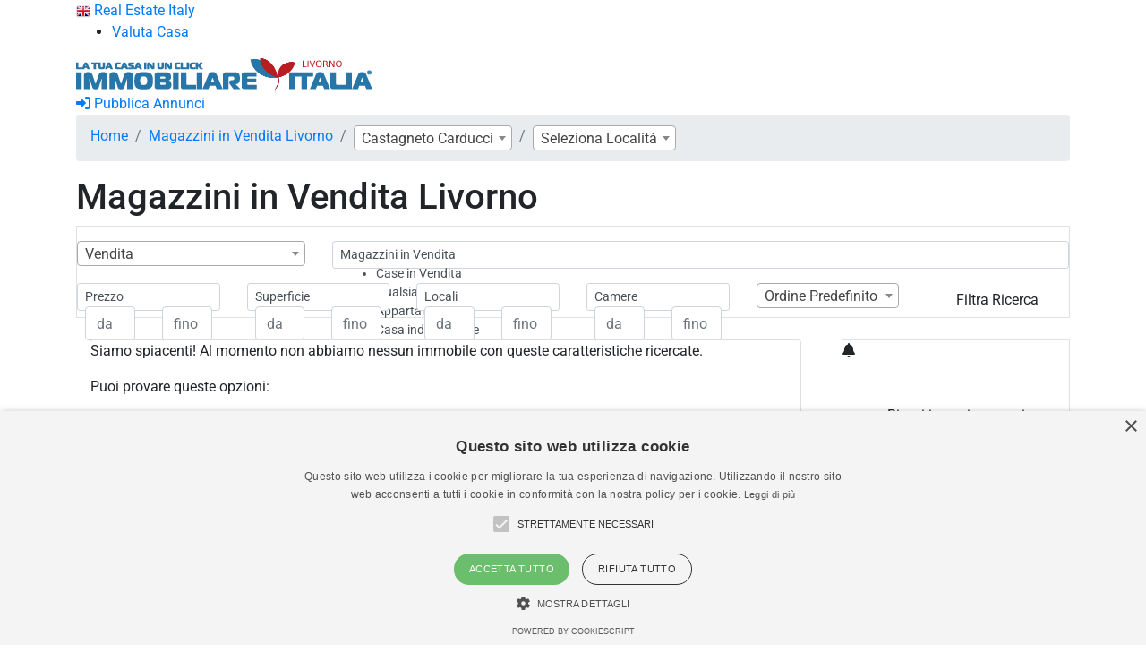

--- FILE ---
content_type: text/html; Charset=ISO-8859-1
request_url: https://www.immobiliare-livorno.com/magazzini-in-vendita/livorno/castagneto-carducci.html
body_size: 7847
content:
<!DOCTYPE html>
<html lang="it-IT">
<head>
<link rel="preconnect" href="https://ajax.googleapis.com">
<link rel="preconnect" href="https://www.googletagmanager.com">
<link rel="preconnect" href="https://www.immobiliare-italia.it">
<meta http-equiv="Content-Type" content="text/html; charset=iso-8859-1" />
<meta name="viewport" content="width=device-width, initial-scale=1.0">
<title>Ricerca Immobili - Immobiliare Livorno - Immobiliare-Italia.it</title>
<meta name="description" content="Ricerca Immobili - Immobiliare Livorno - Immobiliare-Italia.it" />
<link rel="canonical" href="https://www.immobiliare-livorno.com/magazzini-in-vendita/livorno/castagneto-carducci.html" />
<link rel="stylesheet" href="/responsive/css/bootstrap/css/bootstrap.min.css?ver=12.10.60">
<script src="/cdn-cgi/scripts/7d0fa10a/cloudflare-static/rocket-loader.min.js" data-cf-settings="3ce09242e09f9f8cefcc03a6-|49"></script><link href="/responsive/js/select2/dist/css/select2.min.css?ver=12.10.60" rel="preload" as="style" onload="this.rel='stylesheet'">
<script src="/cdn-cgi/scripts/7d0fa10a/cloudflare-static/rocket-loader.min.js" data-cf-settings="3ce09242e09f9f8cefcc03a6-|49"></script><link href="/responsive/js/select2/dist/css/select2-bootstrap4.min.css?ver=12.10.60" rel="preload" as="style" onload="this.rel='stylesheet'">
<link rel="stylesheet" href="https://www.immobiliare-italia.it/min/?f=responsive/css/style-responsive.css,responsive/assets/fancyfox/jquery.fancybox.css,responsive/js/typo-shortcodes/typo-style.css,responsive/js/hover/component.css,responsive/js/search/component.css,responsive/js/touchTouch/touchTouch.css" type="text/css" media="all" />
<script type="3ce09242e09f9f8cefcc03a6-text/javascript" charset="UTF-8" src="//cdn.cookie-script.com/s/5db57c22970e517cabeaa16861e7ad01.js"></script>
<script src="https://ajax.googleapis.com/ajax/libs/jquery/2.2.4/jquery.min.js" type="3ce09242e09f9f8cefcc03a6-text/javascript"></script>
<script type="3ce09242e09f9f8cefcc03a6-text/javascript" src="/responsive/js/jquery-migrate.min.js?ver=12.10.60"></script>
<link rel="stylesheet" href="//ajax.googleapis.com/ajax/libs/jqueryui/1.11.0/themes/blitzer/jquery-ui.css" />
<script src="//ajax.googleapis.com/ajax/libs/jqueryui/1.11.0/jquery-ui.min.js" type="3ce09242e09f9f8cefcc03a6-text/javascript"></script>
<script type="3ce09242e09f9f8cefcc03a6-text/javascript" src="/responsive/js/jquery.cookie.js"></script>
<script async src="https://www.googletagmanager.com/gtag/js?id=G-L4592V46MB" type="3ce09242e09f9f8cefcc03a6-text/javascript"></script>
<script type="3ce09242e09f9f8cefcc03a6-text/javascript">
  window.dataLayer = window.dataLayer || [];
  function gtag(){dataLayer.push(arguments);}
  gtag('js', new Date());
  gtag('config', 'G-L4592V46MB');
</script>
<!--[if lt IE 9]>
<script src="//html5shim.googlecode.com/svn/trunk/html5.js"></script>
<![endif]-->

<link rel="shortcut icon" href="/favicon.ico" />
<script async src="https://pagead2.googlesyndication.com/pagead/js/adsbygoogle.js?client=ca-pub-0013989347271975" crossorigin="anonymous" type="3ce09242e09f9f8cefcc03a6-text/javascript"></script>
<script async src="//pagead2.googlesyndication.com/pagead/js/adsbygoogle.js" type="3ce09242e09f9f8cefcc03a6-text/javascript"></script>

</head>
<body class="roboclass">
<noscript>
<link rel="stylesheet" href="/responsive/js/select2/dist/css/select2.min.css?ver=12.10.60" />
<link rel="stylesheet" href="/responsive/js/select2/dist/css/select2-bootstrap4.min.css?ver=12.10.60" />
</noscript>
<div id="container">
<header>
<section class="header-block">
<div class="container clear">
<div class="call-info2">
<a href="https://www.realestate-italy.it" title="Real Estate Italy" class="flag"><img src="/responsive/assets/UnitedKingdom.png" width="16" height="16" alt="Real Estate Italy"><span id="soctit"> Real Estate Italy</span></a>
</div><div class="social">
<ul class="clear">

<li><a href="https://www.immobiliare-italia.it/vendi-casa.html" data-toggle="tooltip" data-placement="bottom" title="Valuta Casa" class="toool" target="_blank"><span>Valuta Casa</span></a></li>

</ul>
</div>
</div>
</section>

<div class="container dflexdesktop justify-content-between header-logo" id="stickyheader">
<aside class="logo">
<span><a href="/" title="Immobiliare Livorno - Case in Vendita e in Affitto"><img src="/responsive/assets/immobiliare-livorno.png" alt="Immobiliare Livorno - Case in Vendita e in Affitto Livorno" /></a></span>
</aside>
<aside class="align-items-center dflexdesktop" id="btnpubann">

<a href="https://www.immobiliare-italia.it/pubblica-annunci/" title="Pubblica Annunci" class="navbarlink borderlink clearfix" target="_blank"><i class="fas fa-sign-in-alt"></i> Pubblica Annunci</a></li>

</aside>
</div>

</header>

<style>
.listingitemaction {position: relative!important;}
</style>
<section class="theme-pages">
<div class="container clear"><div class="content-wrap property-wrap property-detail-v3 mb-4">
<div class="page-title-wrap">
<div class="container">
<div class="row">
<div class="align-items-center" style="width: 100%;">
<div class="breadcrumb-wrap">
<nav>
<ol class="breadcrumb">
<li class="breadcrumb-item"><a href="/"><span>Home</span></a></li>
<li class="breadcrumb-item"><span><a href="/magazzini-in-vendita/livorno.html">Magazzini  in Vendita Livorno</a></span></li>

<li class="breadcrumb-item"><span>
<select name="zona" id="zona" class="select2_s3 d-none">
<option value="" selected="selected">Seleziona Zona</option>
<option data-link="bibbona" value="4524">Bibbona</option>
<option data-link="campiglia-marittima" value="4525">Campiglia Marittima</option>
<option data-link="campo-nell-elba" value="4526">Campo nell'Elba</option>
<option data-link="capoliveri" value="4527">Capoliveri</option>
<option data-link="capraia-isola" value="4528">Capraia Isola</option>
<option data-link="castagneto-carducci" value="4529" selected="selected">Castagneto Carducci</option>
<option data-link="cecina" value="4530">Cecina</option>
<option data-link="collesalvetti" value="4531">Collesalvetti</option>
<option data-link="livorno" value="4532">Livorno</option>
<option data-link="marciana" value="4533">Marciana</option>
<option data-link="marciana-marina" value="4534">Marciana Marina</option>
<option data-link="piombino" value="4535">Piombino</option>
<option data-link="porto-azzurro" value="4536">Porto Azzurro</option>
<option data-link="portoferraio" value="4537">Portoferraio</option>
<option data-link="rio-marina" value="4538">Rio Marina</option>
<option data-link="rio-nell-elba" value="4539">Rio nell'Elba</option>
<option data-link="rosignano-marittimo" value="4540">Rosignano Marittimo</option>
<option data-link="san-vincenzo" value="4541">San Vincenzo</option>
<option data-link="sassetta" value="4542">Sassetta</option>
<option data-link="suvereto" value="4543">Suvereto</option>

</select></span></li>

<li class="breadcrumb-item"><span>
<select name="localita" id="localita" class="select2_s3 d-none">
<option value="" selected="selected">Seleziona Localit&agrave;</option>
<option value="9432">Bolgheri</option>
<option value="4529">Castagneto Carducci</option>
<option value="9431">Donoratico</option>
<option value="9433">Marina di Castagneto Donoratico</option>

</select>
</span></li>

</nav>
</div><!-- breadcrumb-wrap -->  
</div>
<div class="d-flex align-items-center property-title-price-wrap">
<div class="section-title"><h1>Magazzini  in Vendita Livorno</h1></div>
</div>
</div>

<script type="3ce09242e09f9f8cefcc03a6-text/javascript" src="/responsive/js/case-carret.js?ver=12.10.60"></script>
<div class="row" id="motorecase">
<form action="/villa-in-vendita/livorno/castagneto-carducci.html" name="motorecase" class="w-100" id="searchcontainer">
<div class="inform mt-0 border" id="box-sm">
<div class="row informformBar informmobileButton">
<div class="col-12 col-sm-12 col-md-6 col-lg-3 mt-3">
<select id="contratto" name="contratto" class="select2_s2 d-none">
  <option value="1" selected="selected">Vendita</option>
  <option value="2">Affitto</option>
  <option value="3">Asta</option>
</select>
</div>

<div class="col-12 col-12 col-sm-12 col-md-6 col-lg-9 mt-3">
<div class="form-control form-control-sm has-value form-control-select contentipologie" style="z-index:1099">
<span class="selectionarrow controllotipologie"><b role="presentation controllotipologie"></b></span>
<span class="form-control-label d-none d-block controllotipologie">Magazzini  in Vendita</span>
<div id="listingTypologypanel">
<ul class="form-control-menu">

<li data-group="case" class="">
<span data-element="case" class="placehoderspan d-block">Case in Vendita</span>
<ul class="list-unstyled list-group">
<li data-element="case" data-sub="case" data-value="3,7,9,10,12,15,16,24,32,33" class="primo ">Qualsiasi</li>

<li data-element="case" data-sub="appartamento" data-value="3" class="">Appartamento</li>

<li data-element="case" data-sub="casa-indipendente" data-value="9" class="">Casa indipendente</li>

<li data-element="case" data-sub="casa-semi-indipendente" data-value="33" class="">Casa Semi-indipendente</li>

<li data-element="case" data-sub="attico-mansarda" data-value="7" class="">Attico/Mansarda</li>

<li data-element="case" data-sub="villa" data-value="15" class="">Villa</li>

<li data-element="case" data-sub="villetta-a-schiera" data-value="16" class="">Villetta a schiera</li>

<li data-element="case" data-sub="rustico-casale" data-value="12" class="">Rustico/Casale</li>

<li data-element="case" data-sub="loft-open-space" data-value="10" class="">Loft/Open space</li>

<li data-element="case" data-sub="camera-d-albergo" data-value="32" class="">Camera d'Albergo</li>

<li data-element="case" data-sub="multiproprieta" data-value="24" class="">Multipropriet&agrave;</li>
</ul>
</li>

<li data-element="palazzi" data-sub="palazzi" data-value="11" class="solo ">Palazzo/Stabile</li>
<li data-element="garage" data-sub="garage" data-value="8" class="solo ">Box/Garage</li>

<li data-group="negozi-e-attivita-commerciali" class="">
<span data-element="negozi-e-attivita-commerciali" class="placehoderspan d-block">Negozi e Attivita Commerciali in Vendita</span>
<ul class="list-unstyled list-group">
<li data-element="negozi-e-attivita-commerciali" data-sub="negozi-e-attivita-commerciali" data-value="6,18,25,26,27,28,30,31" class="primo ">Qualsiasi</li>

<li data-element="negozi-e-attivita-commerciali" data-sub="attivita-licenza-commerciale" data-value="26" class="">Attivit&agrave;/Licenza Commerciale</li>

<li data-element="negozi-e-attivita-commerciali" data-sub="azienda-agricola" data-value="27" class="">Azienda Agricola</li>

<li data-element="negozi-e-attivita-commerciali" data-sub="bar-ristorante" data-value="28" class="">Bar/Ristorante</li>

<li data-element="negozi-e-attivita-commerciali" data-sub="bed-breakfast" data-value="31" class="">Bed & Breakfast</li>

<li data-element="negozi-e-attivita-commerciali" data-sub="albergo" data-value="25" class="">Albergo</li>

<li data-element="negozi-e-attivita-commerciali" data-sub="laboratorio-artigianale" data-value="18" class="">Laboratorio Artigianale</li>

<li data-element="negozi-e-attivita-commerciali" data-sub="negozio-locale-commerciale" data-value="6" class="">Negozio/locale commerciale</li>

<li data-element="negozi-e-attivita-commerciali" data-sub="agriturismo" data-value="30" class="">Agriturismo</li>
</ul>
</li>

<li data-element="magazzini" data-sub="magazzini" data-value="17" class="solo selected">Magazzini</li>
<li data-element="capannoni" data-sub="capannoni" data-value="23" class="solo ">Capannoni</li>
<li data-element="uffici" data-sub="uffici" data-value="29" class="solo ">Uffici</li>

<li data-group="terreni" class="">
<span data-element="terreni" class="placehoderspan d-block">Terreni in Vendita</span>
<ul class="list-unstyled list-group">
<li data-element="terreni" data-sub="terreni" data-value="13,14" class="primo ">Qualsiasi</li>

<li data-element="terreni" data-sub="terreno-edificabile" data-value="13" class="">Terreno edificabile</li>

<li data-element="terreni" data-sub="terreno-agricolo" data-value="14" class="">Terreno</li>
</ul>
</li>

</ul>
</li>
</ul>
</div>
</div>
</div>

<input name="OrTipologia" id="OrTipologia" type="hidden" value="Vendita">
<input name="regione" id="regione" type="hidden" value="9">
<input name="provincia" id="provincia" type="hidden" value="51">
<input name="comune" id="comune" type="hidden" value="4529">
<input name="zona" id="zona" type="hidden" value="">
<input name="categoriainiziale" id="categoriainiziale" type="hidden" value="17">
<input name="categoriack" id="categoriack" type="hidden" value="17">
<input name="categoria" id="categoria" type="hidden" value="17">
<input name="tagcategoria" id="tagcategoria" type="hidden" value="magazzini">
<input name="lasttaglink" id="lasttaglink" type="hidden" value="livorno">
<input name="lasttagcomunelink" id="lasttagcomunelink" type="hidden" value="castagneto-carducci">
<input name="humansp" id="humansp" type="hidden" value="ita">
</div>
<div class="row informformBar informmobileButton ">

<div class="col-12 col-sm-12 col-md-6 col-lg-2 mt-3">
<div class="form-control form-control-sm has-value form-control-select contentprice duerow" style="z-index:1098">
<span class="selectionarrow controlloprice"><b role="presentation controlloprice"></b></span>
<span class="form-control-label d-none d-block controlloprice" id="labelprice">Prezzo</span>
<div id="listingPricepanel">
<div class="form-control-menu">
<div class="row">
<div class="col-md-6 col-sm-6 col-lg-6">
<input type="text" class="form-control" id="prezzoda" maxlength="9" onKeyDown="if (!window.__cfRLUnblockHandlers) return false; OnlyNumberFixCurrency(this);" onkeyup="if (!window.__cfRLUnblockHandlers) return false; checkAndFormatCurrency(this,event);" name="prezzoda" placeholder="da" value="" data-cf-modified-3ce09242e09f9f8cefcc03a6-="">
</div>
<div class="col-md-6 col-sm6 col-lg-6">
<input type="text" class="form-control" id="prezzofinoa" maxlength="9" onKeyDown="if (!window.__cfRLUnblockHandlers) return false; OnlyNumberFixCurrency(this);" onkeyup="if (!window.__cfRLUnblockHandlers) return false; checkAndFormatCurrency(this,event);" name="prezzofinoa" placeholder="fino a" value="" data-cf-modified-3ce09242e09f9f8cefcc03a6-="">
</div>
</div>
</div>
</div>
</div>
</div>

<div class="col-12 col-sm-12 col-md-6 col-lg-2 mt-3">
<div class="form-control form-control-sm has-value form-control-select contentarea duerow" style="z-index:1097">
<span class="selectionarrow controlloarea"><b role="presentation controlloarea"></b></span>
<span class="form-control-label d-none d-block controlloarea" id="labelarea">Superficie</span>
<div id="listingAreapanel">
<div class="form-control-menu">
<div class="row">
<div class="col-md-6 col-sm-6 col-lg-6">
<input type="text" class="form-control" id="areamin" maxlength="6" oninput="if (!window.__cfRLUnblockHandlers) return false; OnlyNumberFix(this);" name="areamin" placeholder="da" value="" data-cf-modified-3ce09242e09f9f8cefcc03a6-="">
</div>
<div class="col-md-6 col-sm-6 col-lg-6">
<input type="text" class="form-control" id="areamax" maxlength="6" oninput="if (!window.__cfRLUnblockHandlers) return false; OnlyNumberFix(this);" name="areamax" placeholder="fino a" value="" data-cf-modified-3ce09242e09f9f8cefcc03a6-="">
</div>
</div>
</div>
</div>
</div>
</div>

<div class="col-12 col-sm-12 col-md-6 col-lg-2 mt-3">
<div class="form-control form-control-sm has-value form-control-select contentlocali duerow" style="z-index:1096">
<span class="selectionarrow controlloarea"><b role="presentation controllocali"></b></span>
<span class="form-control-label d-none d-block controllocali" id="labellocali">Locali</span>
<div id="listingLocalpanel">
<div class="form-control-menu">
<div class="row">
<div class="col-md-6 col-sm-6 col-lg-6">
<input type="text" class="form-control" id="vanida" maxlength="2" oninput="if (!window.__cfRLUnblockHandlers) return false; OnlyNumberFix(this);" name="vanida" placeholder="da" value="" data-cf-modified-3ce09242e09f9f8cefcc03a6-="">
</div>
<div class="col-md-6 col-sm6 col-lg-6">
<input type="text" class="form-control" id="vania" maxlength="2" oninput="if (!window.__cfRLUnblockHandlers) return false; OnlyNumberFix(this);" name="vania" placeholder="fino a" value="" data-cf-modified-3ce09242e09f9f8cefcc03a6-="">
</div>
</div>
</div>
</div>
</div>
</div>


<div class="col-12 col-sm-12 col-md-6 col-lg-2 mt-3">
<div class="form-control form-control-sm has-value form-control-select contentrooms duerow" style="z-index:1095">
<span class="selectionarrow controllorooms"><b role="presentation controlrooms"></b></span>
<span class="form-control-label d-none d-block controllorooms" id="labelrooms">Camere</span>
<div id="listingRoomspanel">
<div class="form-control-menu">
<div class="row">
<div class="col-md-6 col-sm-6 col-lg-6">
<input type="text" class="form-control" id="camereda" maxlength="2" oninput="if (!window.__cfRLUnblockHandlers) return false; OnlyNumberFix(this);" name="camereda" placeholder="da" value="" data-cf-modified-3ce09242e09f9f8cefcc03a6-="">
</div>
<div class="col-md-6 col-sm6 col-lg-6">
<input type="text" class="form-control" id="camerea" maxlength="2" oninput="if (!window.__cfRLUnblockHandlers) return false; OnlyNumberFix(this);" name="camerea" placeholder="fino a" value="" data-cf-modified-3ce09242e09f9f8cefcc03a6-="">
</div>
</div>
</div>
</div>
</div>
</div>

<div class="col-12 col-sm-12 col-md-12 col-lg-2 mt-3">
<select id="ordine" name="ordine" class="select2_s2 d-none">
  <option value="" selected="selected">Ordine Predefinito</option>
  <option value="1">Data</option>
  <option value="2">Prezzo Crescente</option>
  <option value="3">Prezzo Decrescente</option>
  <option value="4">Comune Crescente</option>
  <option value="5">Comune Decrescente</option>
</select>
</div>

<div class="col-12 col-md-12 col-sm-12 col-lg-2 mt-3">
<button type="button" id="informformBarbtn" class="btn btn-default w-100">Filtra Ricerca</button>
</div>
</div>
</div>
</form>
</div>
</div>
</div>
</div>
<div class="row" id="headerh1articolosc">
<div class="col-xl-9 col-lg-8 col-md-12">
<div class="listing-view card-deck list-view">
<div class="col-12" id="ajax_immobili_load">

<div class="item-listing-wrap card">

<p class="titolonofounf">Siamo spiacenti! Al momento non abbiamo nessun immobile con queste caratteristiche ricercate.</p>
<p class="titolonofounf2">Puoi provare queste opzioni:</p>
<ul class="titolonofounful">
<li style="margin-bottom:10px !important">Chiedi direttamente alle <a href="/agenzie-immobiliari-livorno.html">Agenzie immobiliari</a> o descrivigli cosa stai cercando <a href="https://www.immobiliare-italia.it/trova-casa.html">qui</a>.</li>
<li style="margin-bottom:10px !important">Prova ad ampliare la tua ricerca modificando i filtri nel motore di ricerca.</li>
</ul>
<div style="clear:both"><br /></div>
<p class="nessunaricerca">
<span class="highlight">Non hai trovato quello che cercavi?</span> descrivi l'immobile alle agenzie: <a title="Trava il tuo immobile - richiedi ricerca alle agenzie" href="https://www.immobiliare-italia.it/trova-casa.html" target="_blank"><strong>richiesta trova immobile</strong></a>
</p>

</div>

<div style="clear:both" class="mb-3"></div>
</div>
</div>
</div>
<div class="col-xl-3 col-lg-4 col-md-12 sidebar">

<div class="widget widgetagents border">
<div class="halfcirclecontent">
<div class="circlebadge">
<i class="fa-solid fa-bell"></i>
</div>
</div>
<p class="font-size-16 mt-5 mb-2 text-center px-4">Ricevi i nuovi annunci corrispondenti alla tua ricerca</p>
<a href="javascript:void(0);" onClick="if (!window.__cfRLUnblockHandlers) return false; javascript:attivaemailalert();" class="btn btn-orange text-white mt-2 w-100" data-cf-modified-3ce09242e09f9f8cefcc03a6-="">Attiva Email-Alert</a>
</div>
<div class="widget widgetagents">
<h5>Servizi immobiliari</h5>

<a href="/agenzie-immobiliari-livorno.html">
<div class="cardservice p-3 mb-grid-gutter text-center text-sm-start mb-2">
<span class="d-inline-block mb-2 mt-0"><i class="hi-icon fa-solid fa-users display-7"></i></span>
<h3 class="h5 mb-2 display-9 title-cardservice">Agenzie Immobiliari</h3>
<p class="fs-sm mb-0">Agenzie immobiliari Livorno</p>
</div>
</a>
<a href="https://www.immobiliare-italia.it/pubblica-annunci/" target="_blank">
<div class="cardservice p-3 mb-grid-gutter text-center text-sm-start mb-2">
<span class="d-inline-block mb-2 mt-0"><i class="hi-icon fa-solid fa-arrow-right-to-bracket"></i></span>
<h3 class="h5 mb-2 display-9 title-cardservice">Pubblica Annunci</h3>
<p class="fs-sm mb-0">Iscriviti e Pubblica i tuoi immobili</p>
</div>
</a>

<a href="https://www.immobiliare-italia.it/e-mail-alert.html" title="eMail Alert" target="_blank">
<div class="cardservice p-3 mb-grid-gutter text-center text-sm-start mb-2">
<span class="d-inline-block mb-2 mt-0"><i class="hi-icon fa-regular fa-envelope"></i></span>
<h3 class="h5 mb-2 display-9 title-cardservice">eMail Alert</h3>
<p class="fs-sm mb-0">Ricevi i nuovi annunci immobiliari</p>
</div>
</a>
<a href="https://www.immobiliare-italia.it/trova-casa.html" title="Trova Casa" target="_blank">
<div class="cardservice p-3 mb-grid-gutter text-center text-sm-start mb-2">
<span class="d-inline-block mb-2 mt-0"><i class="hi-icon fa-solid fa-magnifying-glass"></i></span>
<h3 class="h5 mb-2 display-9 title-cardservice">Trova Casa</h3>
<p class="fs-sm mb-0">Invia la tua richiesta alle agenzie</p>
</div>
</a>
<a href="https://www.immobiliare-italia.it/vendi-casa.html" title="Valuta Casa" target="_blank">
<div class="cardservice p-3 mb-grid-gutter text-center text-sm-start mb-2">
<span class="d-inline-block mb-2 mt-0"><i class="hi-icon fa-solid fa-euro-sign"></i></span>
<h3 class="h5 mb-2 display-9 title-cardservice">Valuta Casa</h3>
<p class="fs-sm mb-0">Affidati alle nostre agenzie</p>
</div>
</a>
<a href="https://www.immobiliareblog.it" target="_blank" title="Immobiliare Blog">
<div class="cardservice p-3 mb-grid-gutter text-center text-sm-start mb-2">
<span class="d-inline-block mb-2 mt-0"><i class="hi-icon fa-solid fa-newspaper"></i></span>
<h3 class="h5 mb-2 display-9 title-cardservice">Immobiliare Blog</h3>
<p class="fs-sm mb-0">News immobiliari</p>
</div>
</a>




</div>
</div>
</div></div><!--//container clear-->
</section><!--//theme-pages-->
<footer>
<section class="footer-main">
<div class="container">
<div class="row">
<div class="col-12 text-center text-sm-left">
<a href="https://www.immobiliare-italia.it/" class="d-inline-block">
<img class="logo" src="https://www.immobiliare-italia.it/responsive/images/immobiliare-italia-logo-bianco.png" alt="Immobiliare Italia - Case in Vendita e in Affitto"/>
</a>
</div>
<div class="col-lg-3 col-md-3 col-sm-12">
<div class="widgettitle">Immobiliare-Italia.it Livorno</div>
<div class="widgetcontent px-2">
<a title="Chi Siamo" href="https://www.immobiliare-italia.it/immobiliare/chi-siamo/" target="_parent">Chi Siamo</a>
<a title="Il Gestionale - GestionaleRe.it" href="https://www.immobiliare-italia.it/immobiliare/il-gestionale-gestionalere-it/" target="_blank">Il Gestionale - GestionaleRe.it</a>
<a title="Il Network Immobiliare Italia" href="https://www.immobiliare-italia.it/immobiliare/il-network-immobiliare-italia/" target="_blank">Il Network Immobiliare Italia</a>
<a href="/informativa-privacy/" title="Informativa Privacy">Informativa Privacy</a>
<a href="/cookies/" title="Informativa Cookie">Informativa Cookie</a>
<a href="https://www.immobiliare-italia.it/contatti/" title="Contatti" target="_blank">Contatti</a>
</div>
</div>

<div class="col-lg-3 col-md-3 col-sm-12">
<div class="widgettitle">Professionisti</div>
<div class="widgetcontent px-2">
<a href="https://www.immobiliare-italia.it/pubblica-annunci/" title="Pubblica Annunci" target="_blank">Pubblica Annunci</a>
<a title="Il Gestionale - GestionaleRe.it" href="https://www.immobiliare-italia.it/immobiliare/il-gestionale-gestionalere-it/" target="_blank">Il Gestionale - GestionaleRe.it</a>
<a title="Portali Partner Esportazione" href="https://www.immobiliare-italia.it/immobiliare/portali-partner-esportazione/" target="_blank">Portali Partner Esportazione</a>
<a title="Importazione Annunci da Sito Web" href="https://www.immobiliare-italia.it/immobiliare/importazione-annunci-da-sito-web/" target="_blank">Importazione Annunci da Sito Web</a>
</div>
</div>

<div class="col-lg-3 col-md-3 col-sm-12">
<div class="widgettitle">Servizi</div>
<div class="widgetcontent px-2">
<a href="/agenzie-immobiliari-livorno.html" title="Agenzie Immobiliari Livorno">Agenzie Immobiliari Livorno</a>
<a href="https://www.immobiliare-italia.it/e-mail-alert.html" title="eMail Alert" target="_blank">eMail Alert</a>
<a href="https://www.immobiliare-italia.it/trova-casa.html" title="Trova Casa" target="_blank">Trova Casa</a>
<a href="https://www.immobiliare-italia.it/vendi-casa.html" title="Valuta Casa" target="_blank">Valuta Casa</a>
</div>
</div>

<div class="col-lg-3 col-md-3 col-sm-12">
<div class="widgettitle">News</div>
<div class="widgetcontent px-2">
<a href="http://www.immobiliareblog.it" title="Immobiliare Blog" target="_blank">Immobiliare Blog</a>
</div>
</div>

</div>

<div class="d-flex justify-content-between">
<p>&nbsp;</p>
<div class="footer-social">
<span class="mr-2"><a target="_blank" href="https://www.facebook.com/Immobiliare.Italia.it"><i class="fa-brands fa-facebook"></i></a></span>
<span class="mr-2"><a target="_blank" href="https://www.instagram.com/gestionalere.it/"><i class="fa-brands fa-instagram-square"></i></a></span>
<span class="mr-2"><a target="_blank" href="https://twitter.com/gestionalere"><i class="fa-brands fa-twitter-square"></i></a></span>
<span class="mr-2"><a target="_blank" href="https://www.youtube.com/user/gestionaleimmobiliar"><i class="fa-brands fa-youtube"></i></a></span>
<span><a target="_blank" href="https://www.pinterest.it/gestionalere/"><i class="fa-brands fa-pinterest"></i></a></span>
</div>
</div>
</div>
</section>

<section class="footer-main">
<div class="container">
<p>Gli annunci immobiliari presenti su immobiliare-italia.it vengono pubblicati da agenzie immobiliari e costruttori. La pubblicazione degli annunci non comporta l'approvazione o l'avallo da parte di immobiliare-italia.it n&#232; implica alcuna forma di garanzia da parte di quest'ultima. immobiliare-italia.it quindi non &#232; responsabile della veridicit&#224;, della correttezza, della completezza, della normativa in materia di privacy e/o di alcun altro aspetto dei suddetti annunci.</p>
</div>
</section>

<section class="footer-widgets">
<div class="container">
<div class="footer-inside">
<div class="d-flex justify-content-between">
<p>&copy; Copyright 2007 - 2025 Immobiliare-Italia.it - Part. IVA 00587600453</p>
<p>Powered by <a class="pr-0 pl-0" title="Gestionale Immobiliare" href="https://www.gestionalere.it" target="_blank">Gestionale Immobiliare GestionaleRe.it</a></p>
<a href="#" id="toTop"><i class="fa fa-angle-up"></i></a>	
</div>
</div>
</div>
</section>
</footer>


<style type="text/css">@font-face {font-family:Roboto;font-style:normal;font-weight:100;src:url(/cf-fonts/s/roboto/5.0.11/latin-ext/100/normal.woff2);unicode-range:U+0100-02AF,U+0304,U+0308,U+0329,U+1E00-1E9F,U+1EF2-1EFF,U+2020,U+20A0-20AB,U+20AD-20CF,U+2113,U+2C60-2C7F,U+A720-A7FF;font-display:swap;}@font-face {font-family:Roboto;font-style:normal;font-weight:100;src:url(/cf-fonts/s/roboto/5.0.11/cyrillic/100/normal.woff2);unicode-range:U+0301,U+0400-045F,U+0490-0491,U+04B0-04B1,U+2116;font-display:swap;}@font-face {font-family:Roboto;font-style:normal;font-weight:100;src:url(/cf-fonts/s/roboto/5.0.11/vietnamese/100/normal.woff2);unicode-range:U+0102-0103,U+0110-0111,U+0128-0129,U+0168-0169,U+01A0-01A1,U+01AF-01B0,U+0300-0301,U+0303-0304,U+0308-0309,U+0323,U+0329,U+1EA0-1EF9,U+20AB;font-display:swap;}@font-face {font-family:Roboto;font-style:normal;font-weight:100;src:url(/cf-fonts/s/roboto/5.0.11/greek-ext/100/normal.woff2);unicode-range:U+1F00-1FFF;font-display:swap;}@font-face {font-family:Roboto;font-style:normal;font-weight:100;src:url(/cf-fonts/s/roboto/5.0.11/cyrillic-ext/100/normal.woff2);unicode-range:U+0460-052F,U+1C80-1C88,U+20B4,U+2DE0-2DFF,U+A640-A69F,U+FE2E-FE2F;font-display:swap;}@font-face {font-family:Roboto;font-style:normal;font-weight:100;src:url(/cf-fonts/s/roboto/5.0.11/greek/100/normal.woff2);unicode-range:U+0370-03FF;font-display:swap;}@font-face {font-family:Roboto;font-style:normal;font-weight:100;src:url(/cf-fonts/s/roboto/5.0.11/latin/100/normal.woff2);unicode-range:U+0000-00FF,U+0131,U+0152-0153,U+02BB-02BC,U+02C6,U+02DA,U+02DC,U+0304,U+0308,U+0329,U+2000-206F,U+2074,U+20AC,U+2122,U+2191,U+2193,U+2212,U+2215,U+FEFF,U+FFFD;font-display:swap;}@font-face {font-family:Roboto;font-style:normal;font-weight:300;src:url(/cf-fonts/s/roboto/5.0.11/cyrillic/300/normal.woff2);unicode-range:U+0301,U+0400-045F,U+0490-0491,U+04B0-04B1,U+2116;font-display:swap;}@font-face {font-family:Roboto;font-style:normal;font-weight:300;src:url(/cf-fonts/s/roboto/5.0.11/cyrillic-ext/300/normal.woff2);unicode-range:U+0460-052F,U+1C80-1C88,U+20B4,U+2DE0-2DFF,U+A640-A69F,U+FE2E-FE2F;font-display:swap;}@font-face {font-family:Roboto;font-style:normal;font-weight:300;src:url(/cf-fonts/s/roboto/5.0.11/greek-ext/300/normal.woff2);unicode-range:U+1F00-1FFF;font-display:swap;}@font-face {font-family:Roboto;font-style:normal;font-weight:300;src:url(/cf-fonts/s/roboto/5.0.11/latin/300/normal.woff2);unicode-range:U+0000-00FF,U+0131,U+0152-0153,U+02BB-02BC,U+02C6,U+02DA,U+02DC,U+0304,U+0308,U+0329,U+2000-206F,U+2074,U+20AC,U+2122,U+2191,U+2193,U+2212,U+2215,U+FEFF,U+FFFD;font-display:swap;}@font-face {font-family:Roboto;font-style:normal;font-weight:300;src:url(/cf-fonts/s/roboto/5.0.11/vietnamese/300/normal.woff2);unicode-range:U+0102-0103,U+0110-0111,U+0128-0129,U+0168-0169,U+01A0-01A1,U+01AF-01B0,U+0300-0301,U+0303-0304,U+0308-0309,U+0323,U+0329,U+1EA0-1EF9,U+20AB;font-display:swap;}@font-face {font-family:Roboto;font-style:normal;font-weight:300;src:url(/cf-fonts/s/roboto/5.0.11/latin-ext/300/normal.woff2);unicode-range:U+0100-02AF,U+0304,U+0308,U+0329,U+1E00-1E9F,U+1EF2-1EFF,U+2020,U+20A0-20AB,U+20AD-20CF,U+2113,U+2C60-2C7F,U+A720-A7FF;font-display:swap;}@font-face {font-family:Roboto;font-style:normal;font-weight:300;src:url(/cf-fonts/s/roboto/5.0.11/greek/300/normal.woff2);unicode-range:U+0370-03FF;font-display:swap;}@font-face {font-family:Roboto;font-style:normal;font-weight:400;src:url(/cf-fonts/s/roboto/5.0.11/vietnamese/400/normal.woff2);unicode-range:U+0102-0103,U+0110-0111,U+0128-0129,U+0168-0169,U+01A0-01A1,U+01AF-01B0,U+0300-0301,U+0303-0304,U+0308-0309,U+0323,U+0329,U+1EA0-1EF9,U+20AB;font-display:swap;}@font-face {font-family:Roboto;font-style:normal;font-weight:400;src:url(/cf-fonts/s/roboto/5.0.11/latin/400/normal.woff2);unicode-range:U+0000-00FF,U+0131,U+0152-0153,U+02BB-02BC,U+02C6,U+02DA,U+02DC,U+0304,U+0308,U+0329,U+2000-206F,U+2074,U+20AC,U+2122,U+2191,U+2193,U+2212,U+2215,U+FEFF,U+FFFD;font-display:swap;}@font-face {font-family:Roboto;font-style:normal;font-weight:400;src:url(/cf-fonts/s/roboto/5.0.11/cyrillic/400/normal.woff2);unicode-range:U+0301,U+0400-045F,U+0490-0491,U+04B0-04B1,U+2116;font-display:swap;}@font-face {font-family:Roboto;font-style:normal;font-weight:400;src:url(/cf-fonts/s/roboto/5.0.11/greek-ext/400/normal.woff2);unicode-range:U+1F00-1FFF;font-display:swap;}@font-face {font-family:Roboto;font-style:normal;font-weight:400;src:url(/cf-fonts/s/roboto/5.0.11/greek/400/normal.woff2);unicode-range:U+0370-03FF;font-display:swap;}@font-face {font-family:Roboto;font-style:normal;font-weight:400;src:url(/cf-fonts/s/roboto/5.0.11/latin-ext/400/normal.woff2);unicode-range:U+0100-02AF,U+0304,U+0308,U+0329,U+1E00-1E9F,U+1EF2-1EFF,U+2020,U+20A0-20AB,U+20AD-20CF,U+2113,U+2C60-2C7F,U+A720-A7FF;font-display:swap;}@font-face {font-family:Roboto;font-style:normal;font-weight:400;src:url(/cf-fonts/s/roboto/5.0.11/cyrillic-ext/400/normal.woff2);unicode-range:U+0460-052F,U+1C80-1C88,U+20B4,U+2DE0-2DFF,U+A640-A69F,U+FE2E-FE2F;font-display:swap;}@font-face {font-family:Roboto;font-style:normal;font-weight:500;src:url(/cf-fonts/s/roboto/5.0.11/cyrillic/500/normal.woff2);unicode-range:U+0301,U+0400-045F,U+0490-0491,U+04B0-04B1,U+2116;font-display:swap;}@font-face {font-family:Roboto;font-style:normal;font-weight:500;src:url(/cf-fonts/s/roboto/5.0.11/vietnamese/500/normal.woff2);unicode-range:U+0102-0103,U+0110-0111,U+0128-0129,U+0168-0169,U+01A0-01A1,U+01AF-01B0,U+0300-0301,U+0303-0304,U+0308-0309,U+0323,U+0329,U+1EA0-1EF9,U+20AB;font-display:swap;}@font-face {font-family:Roboto;font-style:normal;font-weight:500;src:url(/cf-fonts/s/roboto/5.0.11/greek/500/normal.woff2);unicode-range:U+0370-03FF;font-display:swap;}@font-face {font-family:Roboto;font-style:normal;font-weight:500;src:url(/cf-fonts/s/roboto/5.0.11/greek-ext/500/normal.woff2);unicode-range:U+1F00-1FFF;font-display:swap;}@font-face {font-family:Roboto;font-style:normal;font-weight:500;src:url(/cf-fonts/s/roboto/5.0.11/cyrillic-ext/500/normal.woff2);unicode-range:U+0460-052F,U+1C80-1C88,U+20B4,U+2DE0-2DFF,U+A640-A69F,U+FE2E-FE2F;font-display:swap;}@font-face {font-family:Roboto;font-style:normal;font-weight:500;src:url(/cf-fonts/s/roboto/5.0.11/latin-ext/500/normal.woff2);unicode-range:U+0100-02AF,U+0304,U+0308,U+0329,U+1E00-1E9F,U+1EF2-1EFF,U+2020,U+20A0-20AB,U+20AD-20CF,U+2113,U+2C60-2C7F,U+A720-A7FF;font-display:swap;}@font-face {font-family:Roboto;font-style:normal;font-weight:500;src:url(/cf-fonts/s/roboto/5.0.11/latin/500/normal.woff2);unicode-range:U+0000-00FF,U+0131,U+0152-0153,U+02BB-02BC,U+02C6,U+02DA,U+02DC,U+0304,U+0308,U+0329,U+2000-206F,U+2074,U+20AC,U+2122,U+2191,U+2193,U+2212,U+2215,U+FEFF,U+FFFD;font-display:swap;}@font-face {font-family:Roboto;font-style:normal;font-weight:700;src:url(/cf-fonts/s/roboto/5.0.11/greek/700/normal.woff2);unicode-range:U+0370-03FF;font-display:swap;}@font-face {font-family:Roboto;font-style:normal;font-weight:700;src:url(/cf-fonts/s/roboto/5.0.11/greek-ext/700/normal.woff2);unicode-range:U+1F00-1FFF;font-display:swap;}@font-face {font-family:Roboto;font-style:normal;font-weight:700;src:url(/cf-fonts/s/roboto/5.0.11/latin-ext/700/normal.woff2);unicode-range:U+0100-02AF,U+0304,U+0308,U+0329,U+1E00-1E9F,U+1EF2-1EFF,U+2020,U+20A0-20AB,U+20AD-20CF,U+2113,U+2C60-2C7F,U+A720-A7FF;font-display:swap;}@font-face {font-family:Roboto;font-style:normal;font-weight:700;src:url(/cf-fonts/s/roboto/5.0.11/cyrillic-ext/700/normal.woff2);unicode-range:U+0460-052F,U+1C80-1C88,U+20B4,U+2DE0-2DFF,U+A640-A69F,U+FE2E-FE2F;font-display:swap;}@font-face {font-family:Roboto;font-style:normal;font-weight:700;src:url(/cf-fonts/s/roboto/5.0.11/vietnamese/700/normal.woff2);unicode-range:U+0102-0103,U+0110-0111,U+0128-0129,U+0168-0169,U+01A0-01A1,U+01AF-01B0,U+0300-0301,U+0303-0304,U+0308-0309,U+0323,U+0329,U+1EA0-1EF9,U+20AB;font-display:swap;}@font-face {font-family:Roboto;font-style:normal;font-weight:700;src:url(/cf-fonts/s/roboto/5.0.11/cyrillic/700/normal.woff2);unicode-range:U+0301,U+0400-045F,U+0490-0491,U+04B0-04B1,U+2116;font-display:swap;}@font-face {font-family:Roboto;font-style:normal;font-weight:700;src:url(/cf-fonts/s/roboto/5.0.11/latin/700/normal.woff2);unicode-range:U+0000-00FF,U+0131,U+0152-0153,U+02BB-02BC,U+02C6,U+02DA,U+02DC,U+0304,U+0308,U+0329,U+2000-206F,U+2074,U+20AC,U+2122,U+2191,U+2193,U+2212,U+2215,U+FEFF,U+FFFD;font-display:swap;}@font-face {font-family:Roboto;font-style:normal;font-weight:900;src:url(/cf-fonts/s/roboto/5.0.11/greek-ext/900/normal.woff2);unicode-range:U+1F00-1FFF;font-display:swap;}@font-face {font-family:Roboto;font-style:normal;font-weight:900;src:url(/cf-fonts/s/roboto/5.0.11/vietnamese/900/normal.woff2);unicode-range:U+0102-0103,U+0110-0111,U+0128-0129,U+0168-0169,U+01A0-01A1,U+01AF-01B0,U+0300-0301,U+0303-0304,U+0308-0309,U+0323,U+0329,U+1EA0-1EF9,U+20AB;font-display:swap;}@font-face {font-family:Roboto;font-style:normal;font-weight:900;src:url(/cf-fonts/s/roboto/5.0.11/cyrillic-ext/900/normal.woff2);unicode-range:U+0460-052F,U+1C80-1C88,U+20B4,U+2DE0-2DFF,U+A640-A69F,U+FE2E-FE2F;font-display:swap;}@font-face {font-family:Roboto;font-style:normal;font-weight:900;src:url(/cf-fonts/s/roboto/5.0.11/cyrillic/900/normal.woff2);unicode-range:U+0301,U+0400-045F,U+0490-0491,U+04B0-04B1,U+2116;font-display:swap;}@font-face {font-family:Roboto;font-style:normal;font-weight:900;src:url(/cf-fonts/s/roboto/5.0.11/latin/900/normal.woff2);unicode-range:U+0000-00FF,U+0131,U+0152-0153,U+02BB-02BC,U+02C6,U+02DA,U+02DC,U+0304,U+0308,U+0329,U+2000-206F,U+2074,U+20AC,U+2122,U+2191,U+2193,U+2212,U+2215,U+FEFF,U+FFFD;font-display:swap;}@font-face {font-family:Roboto;font-style:normal;font-weight:900;src:url(/cf-fonts/s/roboto/5.0.11/latin-ext/900/normal.woff2);unicode-range:U+0100-02AF,U+0304,U+0308,U+0329,U+1E00-1E9F,U+1EF2-1EFF,U+2020,U+20A0-20AB,U+20AD-20CF,U+2113,U+2C60-2C7F,U+A720-A7FF;font-display:swap;}@font-face {font-family:Roboto;font-style:normal;font-weight:900;src:url(/cf-fonts/s/roboto/5.0.11/greek/900/normal.woff2);unicode-range:U+0370-03FF;font-display:swap;}@font-face {font-family:Roboto;font-style:italic;font-weight:100;src:url(/cf-fonts/s/roboto/5.0.11/cyrillic-ext/100/italic.woff2);unicode-range:U+0460-052F,U+1C80-1C88,U+20B4,U+2DE0-2DFF,U+A640-A69F,U+FE2E-FE2F;font-display:swap;}@font-face {font-family:Roboto;font-style:italic;font-weight:100;src:url(/cf-fonts/s/roboto/5.0.11/cyrillic/100/italic.woff2);unicode-range:U+0301,U+0400-045F,U+0490-0491,U+04B0-04B1,U+2116;font-display:swap;}@font-face {font-family:Roboto;font-style:italic;font-weight:100;src:url(/cf-fonts/s/roboto/5.0.11/vietnamese/100/italic.woff2);unicode-range:U+0102-0103,U+0110-0111,U+0128-0129,U+0168-0169,U+01A0-01A1,U+01AF-01B0,U+0300-0301,U+0303-0304,U+0308-0309,U+0323,U+0329,U+1EA0-1EF9,U+20AB;font-display:swap;}@font-face {font-family:Roboto;font-style:italic;font-weight:100;src:url(/cf-fonts/s/roboto/5.0.11/latin/100/italic.woff2);unicode-range:U+0000-00FF,U+0131,U+0152-0153,U+02BB-02BC,U+02C6,U+02DA,U+02DC,U+0304,U+0308,U+0329,U+2000-206F,U+2074,U+20AC,U+2122,U+2191,U+2193,U+2212,U+2215,U+FEFF,U+FFFD;font-display:swap;}@font-face {font-family:Roboto;font-style:italic;font-weight:100;src:url(/cf-fonts/s/roboto/5.0.11/greek/100/italic.woff2);unicode-range:U+0370-03FF;font-display:swap;}@font-face {font-family:Roboto;font-style:italic;font-weight:100;src:url(/cf-fonts/s/roboto/5.0.11/latin-ext/100/italic.woff2);unicode-range:U+0100-02AF,U+0304,U+0308,U+0329,U+1E00-1E9F,U+1EF2-1EFF,U+2020,U+20A0-20AB,U+20AD-20CF,U+2113,U+2C60-2C7F,U+A720-A7FF;font-display:swap;}@font-face {font-family:Roboto;font-style:italic;font-weight:100;src:url(/cf-fonts/s/roboto/5.0.11/greek-ext/100/italic.woff2);unicode-range:U+1F00-1FFF;font-display:swap;}@font-face {font-family:Roboto;font-style:italic;font-weight:300;src:url(/cf-fonts/s/roboto/5.0.11/cyrillic-ext/300/italic.woff2);unicode-range:U+0460-052F,U+1C80-1C88,U+20B4,U+2DE0-2DFF,U+A640-A69F,U+FE2E-FE2F;font-display:swap;}@font-face {font-family:Roboto;font-style:italic;font-weight:300;src:url(/cf-fonts/s/roboto/5.0.11/greek-ext/300/italic.woff2);unicode-range:U+1F00-1FFF;font-display:swap;}@font-face {font-family:Roboto;font-style:italic;font-weight:300;src:url(/cf-fonts/s/roboto/5.0.11/greek/300/italic.woff2);unicode-range:U+0370-03FF;font-display:swap;}@font-face {font-family:Roboto;font-style:italic;font-weight:300;src:url(/cf-fonts/s/roboto/5.0.11/cyrillic/300/italic.woff2);unicode-range:U+0301,U+0400-045F,U+0490-0491,U+04B0-04B1,U+2116;font-display:swap;}@font-face {font-family:Roboto;font-style:italic;font-weight:300;src:url(/cf-fonts/s/roboto/5.0.11/latin/300/italic.woff2);unicode-range:U+0000-00FF,U+0131,U+0152-0153,U+02BB-02BC,U+02C6,U+02DA,U+02DC,U+0304,U+0308,U+0329,U+2000-206F,U+2074,U+20AC,U+2122,U+2191,U+2193,U+2212,U+2215,U+FEFF,U+FFFD;font-display:swap;}@font-face {font-family:Roboto;font-style:italic;font-weight:300;src:url(/cf-fonts/s/roboto/5.0.11/latin-ext/300/italic.woff2);unicode-range:U+0100-02AF,U+0304,U+0308,U+0329,U+1E00-1E9F,U+1EF2-1EFF,U+2020,U+20A0-20AB,U+20AD-20CF,U+2113,U+2C60-2C7F,U+A720-A7FF;font-display:swap;}@font-face {font-family:Roboto;font-style:italic;font-weight:300;src:url(/cf-fonts/s/roboto/5.0.11/vietnamese/300/italic.woff2);unicode-range:U+0102-0103,U+0110-0111,U+0128-0129,U+0168-0169,U+01A0-01A1,U+01AF-01B0,U+0300-0301,U+0303-0304,U+0308-0309,U+0323,U+0329,U+1EA0-1EF9,U+20AB;font-display:swap;}@font-face {font-family:Roboto;font-style:italic;font-weight:400;src:url(/cf-fonts/s/roboto/5.0.11/latin-ext/400/italic.woff2);unicode-range:U+0100-02AF,U+0304,U+0308,U+0329,U+1E00-1E9F,U+1EF2-1EFF,U+2020,U+20A0-20AB,U+20AD-20CF,U+2113,U+2C60-2C7F,U+A720-A7FF;font-display:swap;}@font-face {font-family:Roboto;font-style:italic;font-weight:400;src:url(/cf-fonts/s/roboto/5.0.11/vietnamese/400/italic.woff2);unicode-range:U+0102-0103,U+0110-0111,U+0128-0129,U+0168-0169,U+01A0-01A1,U+01AF-01B0,U+0300-0301,U+0303-0304,U+0308-0309,U+0323,U+0329,U+1EA0-1EF9,U+20AB;font-display:swap;}@font-face {font-family:Roboto;font-style:italic;font-weight:400;src:url(/cf-fonts/s/roboto/5.0.11/cyrillic/400/italic.woff2);unicode-range:U+0301,U+0400-045F,U+0490-0491,U+04B0-04B1,U+2116;font-display:swap;}@font-face {font-family:Roboto;font-style:italic;font-weight:400;src:url(/cf-fonts/s/roboto/5.0.11/cyrillic-ext/400/italic.woff2);unicode-range:U+0460-052F,U+1C80-1C88,U+20B4,U+2DE0-2DFF,U+A640-A69F,U+FE2E-FE2F;font-display:swap;}@font-face {font-family:Roboto;font-style:italic;font-weight:400;src:url(/cf-fonts/s/roboto/5.0.11/greek-ext/400/italic.woff2);unicode-range:U+1F00-1FFF;font-display:swap;}@font-face {font-family:Roboto;font-style:italic;font-weight:400;src:url(/cf-fonts/s/roboto/5.0.11/greek/400/italic.woff2);unicode-range:U+0370-03FF;font-display:swap;}@font-face {font-family:Roboto;font-style:italic;font-weight:400;src:url(/cf-fonts/s/roboto/5.0.11/latin/400/italic.woff2);unicode-range:U+0000-00FF,U+0131,U+0152-0153,U+02BB-02BC,U+02C6,U+02DA,U+02DC,U+0304,U+0308,U+0329,U+2000-206F,U+2074,U+20AC,U+2122,U+2191,U+2193,U+2212,U+2215,U+FEFF,U+FFFD;font-display:swap;}@font-face {font-family:Roboto;font-style:italic;font-weight:500;src:url(/cf-fonts/s/roboto/5.0.11/latin/500/italic.woff2);unicode-range:U+0000-00FF,U+0131,U+0152-0153,U+02BB-02BC,U+02C6,U+02DA,U+02DC,U+0304,U+0308,U+0329,U+2000-206F,U+2074,U+20AC,U+2122,U+2191,U+2193,U+2212,U+2215,U+FEFF,U+FFFD;font-display:swap;}@font-face {font-family:Roboto;font-style:italic;font-weight:500;src:url(/cf-fonts/s/roboto/5.0.11/latin-ext/500/italic.woff2);unicode-range:U+0100-02AF,U+0304,U+0308,U+0329,U+1E00-1E9F,U+1EF2-1EFF,U+2020,U+20A0-20AB,U+20AD-20CF,U+2113,U+2C60-2C7F,U+A720-A7FF;font-display:swap;}@font-face {font-family:Roboto;font-style:italic;font-weight:500;src:url(/cf-fonts/s/roboto/5.0.11/cyrillic-ext/500/italic.woff2);unicode-range:U+0460-052F,U+1C80-1C88,U+20B4,U+2DE0-2DFF,U+A640-A69F,U+FE2E-FE2F;font-display:swap;}@font-face {font-family:Roboto;font-style:italic;font-weight:500;src:url(/cf-fonts/s/roboto/5.0.11/greek/500/italic.woff2);unicode-range:U+0370-03FF;font-display:swap;}@font-face {font-family:Roboto;font-style:italic;font-weight:500;src:url(/cf-fonts/s/roboto/5.0.11/cyrillic/500/italic.woff2);unicode-range:U+0301,U+0400-045F,U+0490-0491,U+04B0-04B1,U+2116;font-display:swap;}@font-face {font-family:Roboto;font-style:italic;font-weight:500;src:url(/cf-fonts/s/roboto/5.0.11/greek-ext/500/italic.woff2);unicode-range:U+1F00-1FFF;font-display:swap;}@font-face {font-family:Roboto;font-style:italic;font-weight:500;src:url(/cf-fonts/s/roboto/5.0.11/vietnamese/500/italic.woff2);unicode-range:U+0102-0103,U+0110-0111,U+0128-0129,U+0168-0169,U+01A0-01A1,U+01AF-01B0,U+0300-0301,U+0303-0304,U+0308-0309,U+0323,U+0329,U+1EA0-1EF9,U+20AB;font-display:swap;}@font-face {font-family:Roboto;font-style:italic;font-weight:700;src:url(/cf-fonts/s/roboto/5.0.11/latin/700/italic.woff2);unicode-range:U+0000-00FF,U+0131,U+0152-0153,U+02BB-02BC,U+02C6,U+02DA,U+02DC,U+0304,U+0308,U+0329,U+2000-206F,U+2074,U+20AC,U+2122,U+2191,U+2193,U+2212,U+2215,U+FEFF,U+FFFD;font-display:swap;}@font-face {font-family:Roboto;font-style:italic;font-weight:700;src:url(/cf-fonts/s/roboto/5.0.11/vietnamese/700/italic.woff2);unicode-range:U+0102-0103,U+0110-0111,U+0128-0129,U+0168-0169,U+01A0-01A1,U+01AF-01B0,U+0300-0301,U+0303-0304,U+0308-0309,U+0323,U+0329,U+1EA0-1EF9,U+20AB;font-display:swap;}@font-face {font-family:Roboto;font-style:italic;font-weight:700;src:url(/cf-fonts/s/roboto/5.0.11/greek/700/italic.woff2);unicode-range:U+0370-03FF;font-display:swap;}@font-face {font-family:Roboto;font-style:italic;font-weight:700;src:url(/cf-fonts/s/roboto/5.0.11/cyrillic/700/italic.woff2);unicode-range:U+0301,U+0400-045F,U+0490-0491,U+04B0-04B1,U+2116;font-display:swap;}@font-face {font-family:Roboto;font-style:italic;font-weight:700;src:url(/cf-fonts/s/roboto/5.0.11/cyrillic-ext/700/italic.woff2);unicode-range:U+0460-052F,U+1C80-1C88,U+20B4,U+2DE0-2DFF,U+A640-A69F,U+FE2E-FE2F;font-display:swap;}@font-face {font-family:Roboto;font-style:italic;font-weight:700;src:url(/cf-fonts/s/roboto/5.0.11/greek-ext/700/italic.woff2);unicode-range:U+1F00-1FFF;font-display:swap;}@font-face {font-family:Roboto;font-style:italic;font-weight:700;src:url(/cf-fonts/s/roboto/5.0.11/latin-ext/700/italic.woff2);unicode-range:U+0100-02AF,U+0304,U+0308,U+0329,U+1E00-1E9F,U+1EF2-1EFF,U+2020,U+20A0-20AB,U+20AD-20CF,U+2113,U+2C60-2C7F,U+A720-A7FF;font-display:swap;}@font-face {font-family:Roboto;font-style:italic;font-weight:900;src:url(/cf-fonts/s/roboto/5.0.11/greek/900/italic.woff2);unicode-range:U+0370-03FF;font-display:swap;}@font-face {font-family:Roboto;font-style:italic;font-weight:900;src:url(/cf-fonts/s/roboto/5.0.11/cyrillic/900/italic.woff2);unicode-range:U+0301,U+0400-045F,U+0490-0491,U+04B0-04B1,U+2116;font-display:swap;}@font-face {font-family:Roboto;font-style:italic;font-weight:900;src:url(/cf-fonts/s/roboto/5.0.11/greek-ext/900/italic.woff2);unicode-range:U+1F00-1FFF;font-display:swap;}@font-face {font-family:Roboto;font-style:italic;font-weight:900;src:url(/cf-fonts/s/roboto/5.0.11/latin/900/italic.woff2);unicode-range:U+0000-00FF,U+0131,U+0152-0153,U+02BB-02BC,U+02C6,U+02DA,U+02DC,U+0304,U+0308,U+0329,U+2000-206F,U+2074,U+20AC,U+2122,U+2191,U+2193,U+2212,U+2215,U+FEFF,U+FFFD;font-display:swap;}@font-face {font-family:Roboto;font-style:italic;font-weight:900;src:url(/cf-fonts/s/roboto/5.0.11/cyrillic-ext/900/italic.woff2);unicode-range:U+0460-052F,U+1C80-1C88,U+20B4,U+2DE0-2DFF,U+A640-A69F,U+FE2E-FE2F;font-display:swap;}@font-face {font-family:Roboto;font-style:italic;font-weight:900;src:url(/cf-fonts/s/roboto/5.0.11/latin-ext/900/italic.woff2);unicode-range:U+0100-02AF,U+0304,U+0308,U+0329,U+1E00-1E9F,U+1EF2-1EFF,U+2020,U+20A0-20AB,U+20AD-20CF,U+2113,U+2C60-2C7F,U+A720-A7FF;font-display:swap;}@font-face {font-family:Roboto;font-style:italic;font-weight:900;src:url(/cf-fonts/s/roboto/5.0.11/vietnamese/900/italic.woff2);unicode-range:U+0102-0103,U+0110-0111,U+0128-0129,U+0168-0169,U+01A0-01A1,U+01AF-01B0,U+0300-0301,U+0303-0304,U+0308-0309,U+0323,U+0329,U+1EA0-1EF9,U+20AB;font-display:swap;}</style>
<link rel="stylesheet" href="/responsive/css/fontawesome/css/all.css?v=12.10.60">
<script type="3ce09242e09f9f8cefcc03a6-text/javascript">
/* <![CDATA[ */
var ajaxcalls_vars = {"userid":"","urlpreferiti":"/favoriti.html"};
/* ]]> */
</script>
<link rel="stylesheet" href="/responsive/css/square/grey.css?v=12.10.60" type="text/css" media="all" />
<script type="3ce09242e09f9f8cefcc03a6-text/javascript" src="https://www.immobiliare-italia.it/min/?f=responsive/js/modal.js,responsive/js/icheck.min.js,responsive/js/typo-shortcodes/js/toggle/jquery.toggle.js,responsive/js/typo-shortcodes/js/tabs/jquery.tabs.js,responsive/js/typo-shortcodes/js/alert.js,responsive/js/jquery.easing-1.3.min.js,responsive/js/search/modernizr-custom.js"></script>
<script type="3ce09242e09f9f8cefcc03a6-text/javascript" src="/responsive/js/touchTouch/touchTouch.jquery.js?ver=12.10.60"></script>
<script type="3ce09242e09f9f8cefcc03a6-text/javascript" src="/responsive/js/jquery.fitvids.js?ver=12.10.60"></script>
<script type="3ce09242e09f9f8cefcc03a6-text/javascript" src="/responsive/css/bootstrap/js/popper.min.js?ver=12.10.60"></script>
<script type="3ce09242e09f9f8cefcc03a6-text/javascript" src="/responsive/css/bootstrap/js/bootstrap.min.js?ver=12.10.60"></script>
<script type="3ce09242e09f9f8cefcc03a6-text/javascript" src="/responsive/js/fancyfox/jquery.fancybox.js?v=2.2.5.js"></script>
<link rel="stylesheet" href="/responsive/js/fancyfox/helpers/jquery.fancybox-buttons.css?v=1.0.5" type="text/css" media="screen" />
<script type="3ce09242e09f9f8cefcc03a6-text/javascript" src="/responsive/js/fancyfox/helpers/jquery.fancybox-buttons.js?v=1.0.5"></script>
<script type="3ce09242e09f9f8cefcc03a6-text/javascript" src="/responsive/js/fancyfox/helpers/jquery.fancybox-media.js?v=1.0.6"></script>
<link rel="stylesheet" href="/responsive/js/fancyfox/helpers/jquery.fancybox-thumbs.css?v=1.0.7" type="text/css" media="screen" />
<script type="3ce09242e09f9f8cefcc03a6-text/javascript" src="/responsive/js/fancyfox/helpers/jquery.fancybox-thumbs.js?v=1.0.7"></script>
<script type="3ce09242e09f9f8cefcc03a6-text/javascript" src="/responsive/js/select2/dist/js/select2.full.min.js?ver=12.10.60"></script>
<script type="3ce09242e09f9f8cefcc03a6-text/javascript" src="/responsive/js/select2/dist/js/i18n/it.js?ver=12.10.60"></script>
<script type="3ce09242e09f9f8cefcc03a6-text/javascript">
var OrTipologia='Vendita';var urlpagine='/villa-in-vendita/livorno/castagneto-carducci.html';var tagcerca='magazzini-in-vendita';var provincia='livorno';var linkprovincia='livorno';var tagcategoria='magazzini';var TitoloPlaceholder="Magazzini  in Vendita";var TitoloPlaceholder2="Magazzini";
</script>
<script type="3ce09242e09f9f8cefcc03a6-text/javascript" src="/responsive/js/case.js?ver=12.10.60"></script>

<script type="3ce09242e09f9f8cefcc03a6-text/javascript" src="/responsive/js/jquery.sharepage.js?ver=12.10.60"></script>
<script type="3ce09242e09f9f8cefcc03a6-text/javascript" src="/responsive/js/custom-responsive.js?ver=12.10.60"></script>
</div><!--//container-->

<div class="property-lightbox">
	<div class="modal fade" id="houzezlistinglightbox" tabindex="-1" role="dialog">
		<div class="modal-dialog modal-dialog-centered" role="document">
			<div id="listingmodelcontent" class="modal-content">
				
			</div><!-- modal-content -->
		</div><!-- modal-dialog -->
	</div><!-- modal -->
</div>
<script src="/cdn-cgi/scripts/7d0fa10a/cloudflare-static/rocket-loader.min.js" data-cf-settings="3ce09242e09f9f8cefcc03a6-|49" defer></script><script defer src="https://static.cloudflareinsights.com/beacon.min.js/vcd15cbe7772f49c399c6a5babf22c1241717689176015" integrity="sha512-ZpsOmlRQV6y907TI0dKBHq9Md29nnaEIPlkf84rnaERnq6zvWvPUqr2ft8M1aS28oN72PdrCzSjY4U6VaAw1EQ==" data-cf-beacon='{"version":"2024.11.0","token":"092a6612828a4b8d88936e04b78404bc","r":1,"server_timing":{"name":{"cfCacheStatus":true,"cfEdge":true,"cfExtPri":true,"cfL4":true,"cfOrigin":true,"cfSpeedBrain":true},"location_startswith":null}}' crossorigin="anonymous"></script>
</body>
</html>

--- FILE ---
content_type: text/html; charset=utf-8
request_url: https://www.google.com/recaptcha/api2/aframe
body_size: 269
content:
<!DOCTYPE HTML><html><head><meta http-equiv="content-type" content="text/html; charset=UTF-8"></head><body><script nonce="BlfAzwh_wz4jsqKj__lF-g">/** Anti-fraud and anti-abuse applications only. See google.com/recaptcha */ try{var clients={'sodar':'https://pagead2.googlesyndication.com/pagead/sodar?'};window.addEventListener("message",function(a){try{if(a.source===window.parent){var b=JSON.parse(a.data);var c=clients[b['id']];if(c){var d=document.createElement('img');d.src=c+b['params']+'&rc='+(localStorage.getItem("rc::a")?sessionStorage.getItem("rc::b"):"");window.document.body.appendChild(d);sessionStorage.setItem("rc::e",parseInt(sessionStorage.getItem("rc::e")||0)+1);localStorage.setItem("rc::h",'1763142224470');}}}catch(b){}});window.parent.postMessage("_grecaptcha_ready", "*");}catch(b){}</script></body></html>